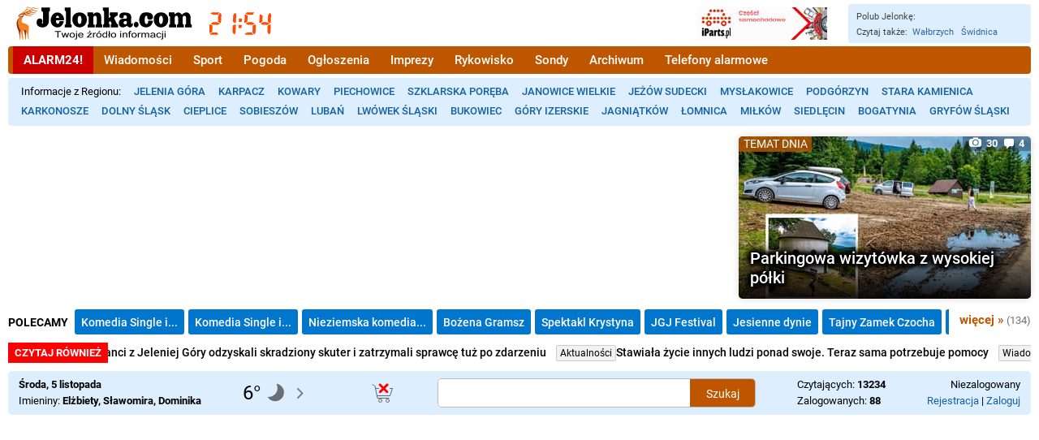

--- FILE ---
content_type: image/svg+xml
request_url: https://static5.hsg.com.pl/emoji/u1f620.svg
body_size: 1328
content:
<svg enable-background="new 0 0 128 128" viewBox="0 0 128 128" xmlns="http://www.w3.org/2000/svg"><symbol viewBox="-64.5 -64.5 129 129"><g fill="none" stroke="#4285F4" stroke-miterlimit="10"><rect x="-64" y="-64" width="128" height="128"/><path d="M36.95,37.82C27.32,46.32,14.2,51,0,51 c-14.27,0-27.39-4.62-36.96-13.01C-47.45,28.79-53,15.65-53,0c0-15.58,5.55-28.69,16.04-37.92C-27.36-46.35-14.24-51,0-51 c14.17,0,27.29,4.71,36.95,13.25C47.45-28.45,53-15.4,53,0C53,15.47,47.45,28.55,36.95,37.82z"/><path d="m0 55c-29.59 0-57-19.01-57-55 0-35.8 27.41-55 57-55s57 19.69 57 55c0 35.51-27.41 55-57 55z"/><path d="M0-43c-12.29,0-23.54,3.94-31.68,11.09 C-40.39-24.25-45-13.21-45,0c0,29.7,22.6,43,45,43c21.67,0,45-13.46,45-43S21.67-43,0-43L0-43z"/><line x1="-.01" x2="-.01" y1="51" y2="-51"/><line x1="-16" x2="-16" y1="48.95" y2="-48.93"/><line x1="15.99" x2="15.99" y1="48.91" y2="-48.93"/><line x1="53" x2="-53" y1=".08" y2=".08"/></g></symbol><linearGradient id="b" x1="64" x2="64" y1="-20.189" y2="82.992" gradientUnits="userSpaceOnUse"><stop stop-color="#E04C74" offset="0"/><stop stop-color="#E35C6E" offset=".1591"/><stop stop-color="#EC855D" offset=".4687"/><stop stop-color="#FAC742" offset=".8948"/><stop stop-color="#FAC742" offset=".8977"/></linearGradient><path d="M64,119.89C36.07,119.89,6,102.4,6,64S36.07,8.11,64,8.11c15.48,0,29.81,5.12,40.36,14.43 C115.9,32.72,122,47.06,122,64c0,16.86-6.1,31.17-17.64,41.39C93.78,114.74,79.45,119.89,64,119.89z" fill="url(#b)"/><path d="m64 10.11c14.99 0 28.86 4.95 39.03 13.93 11.1 9.79 16.97 23.61 16.97 39.96 0 16.27-5.87 30.07-16.97 39.89-10.21 9.03-24.07 14-39.03 14-15.04 0-28.9-4.91-39.04-13.82-11.1-9.75-16.96-23.61-16.96-40.07 0-16.54 5.86-30.42 16.96-40.15 10.11-8.86 23.97-13.74 39.04-13.74m0-4c-31.15 0-60 20-60 57.89 0 37.68 28.85 57.89 60 57.89s60-20.73 60-57.89c0-37.37-28.85-57.89-60-57.89z" fill="#CC2362"/><linearGradient id="a" x1="64.832" x2="64.832" y1="19.494" y2="107.24" gradientUnits="userSpaceOnUse"><stop stop-color="#E04C74" offset="0"/><stop stop-color="#E35C6E" offset=".1591"/><stop stop-color="#EC855D" offset=".4687"/><stop stop-color="#FAC742" offset=".8948"/><stop stop-color="#FAC742" offset=".8977"/></linearGradient><path d="m64.83 119.4c-27.86 0-57.84-17.44-57.84-55.74s29.98-55.74 57.84-55.75c15.44 0 29.73 5.11 40.25 14.39 11.51 10.16 17.59 24.46 17.59 41.35 0 16.82-6.08 31.09-17.59 41.27-10.54 9.34-24.84 14.48-40.25 14.48z" fill="url(#a)"/><path d="m64.83 9.91c14.95 0 28.77 4.93 38.92 13.89 11.07 9.77 16.92 23.55 16.92 39.85 0 16.23-5.85 29.98-16.92 39.78-10.18 9.01-24 13.96-38.92 13.96-15 0-28.82-4.89-38.93-13.78-11.06-9.72-16.91-23.54-16.91-39.95 0-16.49 5.85-30.34 16.91-40.03 10.08-8.85 23.91-13.72 38.93-13.72m0-4c-31.07 0-59.84 19.95-59.84 57.74 0 37.58 28.77 57.74 59.84 57.74s59.84-20.67 59.84-57.74c0-37.27-28.77-57.74-59.84-57.74z" fill="#CC2362"/><path d="m83.94 103.14c-0.34-0.13-0.64-0.34-0.89-0.62-4.16-4.7-10.99-7.79-18.31-7.79-7.31 0-14.15 3.09-18.31 7.79-0.25 0.28-0.55 0.49-0.89 0.62-0.75 0.28-1.6 0.12-2.2-0.41-0.58-0.52-0.79-1.31-0.49-2.08 2.98-7.63 11.84-13.64 21.89-13.64s18.91 6 21.89 13.64c0.3 0.76 0.09 1.56-0.49 2.08-0.6 0.53-1.46 0.69-2.2 0.41z" fill="#242424"/><g fill="#242424"><path d="m55.84 73.55c-0.69 0-1.34-0.25-1.89-0.72-2.98-2.55-12.74-7.93-16.33-9.69-1.34-0.65-1.98-1.97-1.67-3.32 0.31-1.34 1.45-2.27 2.79-2.27 0.25 0 0.5 0.03 0.75 0.1 1.32 0.34 2.61 0.8 3.85 1.37 3.33 1.56 12.56 6.98 14.8 9.8 0.71 0.9 0.85 2.04 0.36 3.05-0.5 1.02-1.54 1.68-2.66 1.68z"/><path d="m73.63 73.55c0.69 0 1.35-0.25 1.89-0.72 2.98-2.55 12.74-7.93 16.33-9.69 1.34-0.65 1.98-1.97 1.67-3.32-0.31-1.34-1.45-2.27-2.79-2.27-0.25 0-0.5 0.03-0.75 0.1-1.32 0.34-2.61 0.8-3.85 1.37-3.33 1.56-12.56 6.98-14.8 9.8-0.71 0.9-0.85 2.04-0.36 3.05 0.51 1.02 1.55 1.68 2.66 1.68z"/><path d="m41.01 75.17c0 4.29 3.36 7.77 7.5 7.77s7.5-3.48 7.5-7.77v-1.46c0-4.29-3.36-7.77-7.5-7.77s-7.5 3.48-7.5 7.77v1.46z"/><path d="m73.47 75.17c0 4.29 3.36 7.77 7.5 7.77s7.5-3.48 7.5-7.77v-1.46c0-4.29-3.36-7.77-7.5-7.77s-7.5 3.48-7.5 7.77v1.46z"/></g></svg>


--- FILE ---
content_type: image/svg+xml
request_url: https://static5.hsg.com.pl/gfx/logo1d.svg
body_size: 6058
content:
<svg xmlns="http://www.w3.org/2000/svg" width="235" height="57"><path fill="none" d="M0 0h235v57H0z"/><g clip-rule="evenodd" fill-rule="evenodd"><path d="M30.622 9.603l.011-.04a.499.499 0 0 1 .245-.242c1.53-.25 1.944 1.07 5.403 1.152 1.802.042 2.171 1.245-2.368.369l-.016-.003-3.05-.855c-.153-.043-.266-.234-.225-.381zM15.387 48.989l-.857.005c-.824-8.307-1.739-10.848-2.507-12.569-.462-1.036-.913-2.047-1.347-4.343-.395-2.086-.635-4.363.342-6.675.615-1.454 1.71-2.91 3.549-4.326-.366-.085-2.366-.583-2.259-1.116.39-1.941 1.914-2.75 3.67-3.681a24.985 24.985 0 0 0 2.111-1.218c1.743-1.088 4.714-2.942 5.244-6.293.044-.282.57-.255.676-.027a.386.386 0 0 1 .173-.167c.544-.206 1.085.064 1.708.374.175.087.359.179.56.266.117.05.053.023.134.059.555.244 1.503.66 2.088.4.315-.14.62.427.314.582-.812.41-1.797.067-2.422-.15a78.64 78.64 0 0 1-1.297-.483l-1.084-.41a.429.429 0 0 1-.182-.18 7.833 7.833 0 0 1-.744 2.393.38.38 0 0 1 .165-.153c.646-.244 1.311.088 2.077.469.224.11.457.227.71.337l.17.074c.168.074.365.16.578.245 1.182-.839 2.235-1.845 2.922-3.057l.003-.004.006-.012c.163-.288.776-.001.625.292-.626 1.217-1.535 2.235-2.55 3.094.407.081.804.09 1.126-.053.315-.14.62.427.314.582-.692.349-1.497.246-2.183.06-.213.159-.43.311-.646.458.81-.111 1.549.211 2.386.578.28.123.574.251.909.376l.218.082c1.075.563 2.92.739 4.107.425-.658 2.509-4.269.436-4.33.419l-.017-.004-.94-.301c.035.121.01.247-.112.309-1.138.574-2.554.08-3.454-.232-.079-.027-.154-.052-.953-.352-.26.138-.516.27-.762.395.783-.037 1.518.284 2.341.645a18.4 18.4 0 0 0 1.222.497c1.032.39 2.79 1.057 4.308.6.332-.1.553.506.225.617-1.64.553-3.324.062-4.395-.25l-.002-.001a.248.248 0 0 1-.052.035c-1.22.615-2.747.085-3.717-.252-.113-.04-.217-.076-2.079-.775l-.071-.026-.782.361-.057.027c.686.08 1.359.373 2.096.696a20.175 20.175 0 0 0 1.36.553c1.152.436 3.115 1.18 4.815.669.332-.1.553.505.226.616-1.327.448-2.682.276-3.778.016-1.28.45-2.792-.075-3.78-.419a18.897 18.897 0 0 0-.355-.121l-.017-.005-1.581-.6c-.032.534-.145.98-.322 1.35a2.495 2.495 0 0 1-.994 1.09s-.002 0-.003.002c-.54.964-1.075 2.239-1.318 3.53-.247 1.315-.188 2.636.491 3.629.642.255 1.338.479 2.044.705 2.065.663 4.218 1.354 5.853 3.112a.844.844 0 0 1 .078.148c.346 1.574.24 3.232.102 5.404-.325 1.567-.837 4.742.118 11.377-.368-.044-.6.052-.883.07.001-.207-.428-4.502-1.337-7.353a21.846 21.846 0 0 0-.809-2.017c-.547 2.277-.4 8.784-.56 9.261-.557.297-.972.098-.994.049-.517-4.887-.846-9.317-2.022-11.388l-.593.145c-.208.964-.284 2.333-.175 4.158.055 1.22.318 6.372.386 7.302-.414.12-.845.088-.845.088-.578-1.145-1.523-9.233-2.257-10.87-.513 2.026-.457 6.07-.126 10.857zM34.86 14.066c-1.616-.1-3.799-.963-5.871-1.628-.152-.05-.265-.245-.224-.39l.01-.04a.469.469 0 0 1 .245-.232c.804-.21 1.501.096 2.304.447.883.304 2.491.86 2.859.823 2.804.044 2.479 1.088.677 1.02zm-6.579 1.069l-2.02-.649c-.146-.047-.256-.227-.23-.37a22.21 22.21 0 0 1-.671.406c.8.35 2.031.86 2.921.613zm-2.148-2.185l-.586-.222-2.123-.804c-.093-.036-.213-.193-.219-.287l-.002-.04a.23.23 0 0 1 .017-.092 9.15 9.15 0 0 1-1.312 1.9c.705-.212 1.447.157 2.296.58l.028.014c.633-.312 1.277-.66 1.901-1.049zm-3.092 1.605l-1.226-.465c-.093-.035-.213-.191-.219-.284l-.003-.049v-.01a16.613 16.613 0 0 1-1.601 1.437c.38-.071.77.004 1.184.154a62.58 62.58 0 0 0 1.865-.783zm-3.305 1.358c-.093-.035-.213-.19-.219-.284l-.003-.053v-.013a27.223 27.223 0 0 0-.526.42l-.555.405c.426-.151.861-.307 1.303-.475zm6.56-6.043h-.002v-.001h-.001l.003.001z" fill="#f58220"/><path d="M12.726 20.119c.85.372 1.801.666 2.71.784-5.296 3.7-5.072 7.697-4.416 11.168 1.16 6.137 2.435 2.932 3.75 16.263-.363-5.216-.079-8.677.539-10.703a26.398 26.398 0 0 0-.618-1.157c-.575-1.032-1.135-2.037-1.834-4.326-.633-2.077-1.22-4.256-.622-6.478.427-1.586 1.455-3.176 3.494-4.735 2.063.179 3.806-.637 3.432-3.668l2.618-1.212c2.164-1.115 6.577-2.95 8.418-6.53-2.004 3.558-6.99 5.373-9.46 6.392-3.374 1.392-6.605 1.934-8.011 4.202zm6.592 17.106c1.197 2.128 2.141 5.935 2.106 10.693.082-3.911.495-6.804.903-9.107-.421-.823-.858-1.5-1.288-2.007zm9.783-25.051l.011-.04c.91-.236 1.752.347 2.852.756.806.3 2.367.963 3.752.546-1.356.458-2.799-.074-3.564-.283l-3.05-.98zm1.855-2.548l.01-.036c.848-.216 1.632.316 2.657.69.75.274 2.204.88 3.495.5-1.263.418-2.607-.068-3.32-.259l-2.842-.895zm-4.583 4.596l.013-.046c1.07-.279 2.06.407 3.354.888.947.352 2.783 1.133 4.412.643-1.594.539-3.291-.087-4.191-.333l-3.588-1.152zm-3.197 1.724l.014-.05c1.16-.302 2.233.44 3.634.962 1.026.382 3.015 1.227 4.78.696-1.727.584-3.566-.094-4.54-.36l-3.888-1.248zm-3.599 1.473l.016-.055c1.289-.336 2.481.49 4.04 1.07 1.14.423 3.35 1.364 5.312.773-1.92.649-3.964-.104-5.047-.4l-4.32-1.388z" fill="#842d2f"/><path d="M19.029 17.329c-1.032 3.172-3.968 3.333-6.2 2.764l6.2-2.764z" fill="#fff"/></g><path d="M41.63 28.127a.993.993 0 0 0-.047.315c0 .49.16.734.481.734.214 0 .428-.14.642-.42.214-.28.32-.582.32-.908V15.957c0-.653-.231-1.24-.71-1.748-.422-.448-.863-.653-1.306-.63V9.21h10.562v4.37c-.428 0-.772.222-1.031.665-.26.443-.39 1.002-.39 1.678v9.968c0 2.587-.856 4.601-2.566 6.047-1.375 1.164-2.993 1.767-4.856 1.818-1.543.042-2.986-.233-4.33-.839-1.863-.839-2.925-2.132-3.185-3.88a10.01 10.01 0 0 1-.114-1.468c0-1.468.338-2.62 1.008-3.46.612-.769 1.413-1.197 2.405-1.294.902-.089 1.692.088 2.383.524.897.566 1.352 1.468 1.352 2.727 0 .745-.086 1.319-.321 1.678-.087.132-.206.244-.298.384zm18.968-12.765c3.146 0 5.342 1.51 6.989 4.085.777 1.214 2.187 5.523.783 5.523h-8.98c-.122 0-.26.094-.413.28a.873.873 0 0 0-.068.315c0 .046.007.093.023.14-.046.489.073 1.117.343 1.887.401 1.14 1.008 1.713 1.833 1.713.855 0 1.621-.43 1.879-1.433l.412-1.608.046-.35h5.2c.016.42-.19 1.178-.618 2.272-1.48 3.776-3.948 5.631-7.4 5.558-2.062-.043-3.857-.756-5.384-2.132-1.833-1.653-2.749-3.962-2.749-6.921 0-1.935.358-2.964 1.117-4.574.723-1.536 1.676-2.715 2.875-3.531 1.199-.816 2.57-1.224 4.112-1.224zm.32 4.02c-.717-.023-1.252.327-1.603 1.05-.198.419-.298.792-.298 1.118-.03.373.061.56.275.56h3.139c.214 0 .305-.187.275-.56a2.23 2.23 0 0 0-.619-1.573c-.351-.397-.74-.595-1.168-.595zm8.913 14.368h8.522v-3.391c-.703 0-1.084-.128-1.146-.385-.152-.606-.229-.932-.229-.978V9.28H69.67v3.81c.474.093.78.21.917.35.366.373.55.944.55 1.713v13.843c0 .955-.298 1.433-.894 1.433h-.412zm9.347-9.643c-.017-3.635.921-4.967 2.795-6.674 1.501-1.369 3.52-2.074 6.07-2.098 2.49-.023 4.53.667 6.094 2.098 1.902 1.738 2.841 3.085 2.841 6.674 0 3.076-1.007 5.513-3.024 7.306-1.679 1.493-3.612 2.26-5.796 2.307-2.153.047-4.105-.714-5.865-2.272-2.058-1.822-3.102-4.265-3.115-7.34zm6.529-.314c-.065 1.536.067 5.827 2.405 5.697 1.62-.09 2.391-1.969 2.314-5.627-.029-1.38-.401-4.312-2.29-4.368-1.945-.057-2.371 2.918-2.43 4.298zm28.934 5.203v-7.97c0-2.005-.612-3.447-1.895-4.682-.702-.676-1.894-1.014-3.574-1.014-1.222 0-2.067.374-2.703.944l-1.129 1.011c-.067.06-.167.053-.275.035-.03-.005-.072-.053-.126-.157a.6.6 0 0 1-.08-.228V15.36h-6.987v4.349c.992.046 1.489.746 1.489 2.097v7.219c0 .402-.153.752-.458 1.054-.168.163-.451.28-.848.35v3.32h8.637v-3.32c-1.115 0-1.673-.466-1.673-1.398V21.83c0-.77.222-1.375.665-1.818.382-.396.832-.595 1.351-.595.535 0 1.008.21 1.42.63.474.466.711 1.083.711 1.852v7.097c0 .372-.145.734-.435 1.083-.153.187-.458.303-.917.35v3.32h8.225v-3.32a1.75 1.75 0 0 1-.87-.42c-.352-.28-.528-.617-.528-1.013zm11.615-9.334c.168.56.153.886-.045.979l-1.741 1.293c-.123.093-.23.082-.321-.035-.03 0-.046-.186-.046-.559V9.14h-7.354v3.775c1.008.21 1.512.944 1.512 2.203v13.738c0 .373-.168.734-.504 1.084-.382.28-.664.419-.848.419v3.402h8.27v-3.647c-.717-.163-1.076-.769-1.076-1.818 0-.745.156-1.223.466-1.433l1.275-.874c.126-.07.325.175.603.74.653 1.317.978 2.185.978 2.61 0 .612-.336.869-1.008.775v3.647h9.14v-3.804c-.35 0-.542-.012-.572-.035-.351-.07-.825-.56-1.42-1.468l-2.75-5.652a1.231 1.231 0 0 1-.114-.634c.015-.21.13-.397.344-.56l2.542-2.068a1.05 1.05 0 0 1 .436-.21c.275 0 .641-.012 1.1-.035v-3.943h-9.783v3.926c.535 0 .84.128.916.384zm19.981 1.258c0-.675-.275-1.235-.82-1.677-.486-.397-.955-.595-1.41-.595-.488 0-.958.094-1.412.28l-.115.245v.454c.107 2.028-.74 3.042-2.543 3.042-.733 0-1.367-.21-1.901-.63-.657-.513-.985-1.282-.985-2.307 0-1.608.757-2.818 2.268-3.636 1.116-.603 2.285-.76 3.567-.76 5.85 0 8.804 1.833 8.804 5.794 0 .56-.031 1.387-.092 2.482a48.497 48.497 0 0 0-.092 2.482c0 2.494.283 3.415.848 3.415.153 0 .313-.169.481-.507.168-.337.26-.518.275-.541h.573l.183.07v.384c0 1.678-.407 2.733-1.214 3.644-.72.813-1.65 1.223-2.795 1.223-.611 0-1.213-.235-1.81-.699-.182-.141-.718-.404-1.604-1.266-1.97 1.281-3.78 1.922-5.43 1.922-1.267 0-2.31-.423-3.138-1.258-.974-.983-1.466-2.389-1.466-4.23 0-3.705 2.337-5.285 7.01-5.373a16.5 16.5 0 0 1 1.077.035c.565.047.924.07 1.077.07.443-.093.664-.78.664-2.063zM144.13 30c.397 0 .832-.116 1.305-.35.612-.302.917-.664.917-1.084 0-1.445-.02-1.924-.069-2.086-.134-.444-.588-.665-1.352-.665-.58 0-1.145.152-1.695.455-.718.396-1.077.642-1.077 1.388 0 .745.213 1.341.642 1.782.365.375.81.56 1.329.56zm10.763.301c0-1.049.324-1.908.962-2.587.568-.603 1.215-.909 1.948-.909.717 0 1.364.306 1.947.91.654.677.985 1.537.985 2.586 0 1.072-.334 1.928-.985 2.587-.57.577-1.214.874-1.947.874-.733 0-1.38-.294-1.948-.874-.64-.655-.962-1.515-.962-2.587zm14.964 3.415c-2.092.045-3.922-.633-5.498-2.028-1.876-1.658-2.825-3.973-2.841-6.956-.015-2.703.573-4.494 2.054-6.73 1.405-2.121 3.545-2.65 6.125-2.738 3.359-.115 8.583.42 8.75 5.483.034 1.002-.335 1.864-1.099 2.587-.656.652-1.336.99-2.039 1.013-2.611.14-3.917-.944-3.917-3.25v-.525c.03-.186.03-.338 0-.454-.122-.49-.5-.735-1.138-.735-.832 0-1.424.826-1.753 2.482-.217 1.094-.306 1.679-.27 3.287.025 1.141.19 2.109.48 2.901.367 1.002.894 1.503 1.581 1.503 1.253 0 2.079-.9 2.154-2.727l.045-1.118v-.315h5.842v.385c0 1.555-.66 2.841-1.283 3.915-1.514 2.608-3.91 3.949-7.193 4.02zm9.566-9.549c-.016-3.635.95-5.056 2.824-6.763 1.502-1.369 3.52-2.074 6.071-2.097 2.49-.023 4.529.666 6.094 2.097 1.902 1.739 2.812 3.175 2.812 6.763 0 3.076-1.007 5.513-3.024 7.306-1.68 1.493-3.612 2.26-5.796 2.308-2.154.046-4.105-.715-5.865-2.273-2.059-1.822-3.102-4.265-3.116-7.34zm6.53-.314c-.065 1.536.067 5.827 2.405 5.698 1.619-.09 2.39-1.97 2.314-5.628-.032-1.505-.322-4.4-2.262-4.456-1.948-.057-2.394 2.872-2.458 4.386zm38.837 5.08V21.73c0-2.091-.595-3.739-1.764-4.975-1.046-1.106-2.268-1.475-3.689-1.46-.809.009-1.704.135-2.68.767-.536.347-1.199.85-1.993 1.503-.214.28-.367.42-.458.42-.077 0-.168-.07-.275-.21a2.284 2.284 0 0 0-.138-.245c-1.191-1.305-2.497-2.028-3.917-2.168-1.085-.116-2.222.315-3.414 1.294-.214.186-.435.373-.664.56-.183.092-.328.147-.412.104-.194-.098-.275-.245-.275-.385V15.36h-6.988v4.337c.993 0 1.49.7 1.49 2.097v7.202c0 .42-.153.769-.459 1.048-.153.187-.435.303-.848.35v3.356h8.637v-3.356c-.412-.047-.725-.14-.939-.28-.473-.303-.71-.675-.71-1.118v-7.202c0-.769.214-1.375.641-1.817.382-.397.833-.595 1.352-.595.535 0 1.008.21 1.42.63.474.471.71 1.09.71 1.858v7.12c0 .396-.167.751-.503 1.054-.153.187-.436.303-.848.35v3.356h8.408v-3.356c-.367-.07-.642-.198-.825-.385-.367-.303-.55-.652-.55-1.048v-7.167c0-.792.23-1.41.687-1.852a1.828 1.828 0 0 1 1.42-.56 1.97 1.97 0 0 1 1.375.63c.443.46.665 1.077.665 1.846v7.074c0 .396-.168.74-.504 1.042-.26.234-.542.373-.848.42v3.356h8.293v-3.356c-.29-.047-.58-.198-.87-.454-.352-.298-.527-.636-.527-1.008zM65.225 39.168h-3.187v7.123h-1.281v-7.123h-3.16v-.96h7.628zm9.944 1.274l-2.098 5.85H71.89l-1.512-4.301-1.505 4.3H67.69l-2.104-5.85h1.375l1.281 4.461 1.57-4.46h1.13l1.578 4.46 1.28-4.46zm3.81-.134c.994 0 1.788.267 2.383.8.594.533.89 1.287.89 2.26 0 .971-.296 1.724-.89 2.259-.595.534-1.389.802-2.382.802-.99 0-1.781-.268-2.376-.802-.594-.535-.89-1.288-.89-2.259 0-.973.296-1.727.89-2.26.595-.533 1.386-.8 2.376-.8zm0 5.306c.593 0 1.073-.189 1.44-.567.369-.376.553-.935.553-1.679 0-.745-.184-1.308-.552-1.684-.368-.377-.848-.565-1.44-.565s-1.073.188-1.44.565c-.368.376-.552.939-.552 1.684 0 .744.184 1.303.552 1.68.367.377.848.566 1.44.566zm5.902.991c0 .838-.157 1.39-.473 1.651-.316.263-.756.395-1.321.395-.337 0-.615-.019-.835-.054v-.883c.238.05.467.077.691.077.272 0 .456-.08.552-.24.096-.16.144-.483.144-.968v-6.141h1.242v6.163zm0-7.272H83.64v-1.125h1.242zm4.791 7.096c-1.027 0-1.85-.27-2.471-.808-.622-.538-.934-1.29-.934-2.253 0-.956.301-1.703.904-2.247.602-.542 1.389-.813 2.362-.813.994 0 1.788.267 2.383.8.594.533.89 1.287.89 2.26v.249h-5.251c.054.675.276 1.178.668 1.505.39.328.875.492 1.45.492a2.46 2.46 0 0 0 1.17-.279c.35-.186.532-.45.55-.792h1.28c-.096.604-.421 1.069-.975 1.394-.554.328-1.23.492-2.026.492zm1.826-3.63c-.1-.56-.327-.981-.677-1.26-.35-.28-.778-.42-1.288-.42-.495 0-.92.14-1.274.416-.356.279-.58.7-.677 1.265h3.916zm11.803 3.492h-6.177v-.883l4.345-4.085h-4.09v-.881h5.705v.88l-4.343 4.086h4.56v.883zm-1.42-8.22l-1.45 1.548h-.974l.875-1.549zm6.236 3.317a3.32 3.32 0 0 0-.753-.065c-.633 0-1.174.278-1.624.833v4.135h-1.243v-5.85h1.243v.816c.52-.633 1.126-.949 1.814-.949a3.8 3.8 0 0 1 .563.045zm3.688-1.08c.994 0 1.788.267 2.382.8.594.533.89 1.287.89 2.26 0 .971-.296 1.724-.89 2.259-.594.534-1.388.802-2.382.802-.99 0-1.781-.268-2.376-.802-.594-.535-.89-1.288-.89-2.259 0-.973.296-1.727.89-2.26.595-.533 1.387-.8 2.376-.8zm0 5.306c.592 0 1.072-.189 1.44-.567.368-.376.552-.935.552-1.679 0-.745-.184-1.308-.552-1.684-.368-.377-.848-.565-1.44-.565s-1.072.188-1.44.565c-.368.376-.552.939-.552 1.684 0 .744.184 1.303.552 1.68.368.377.848.566 1.44.566zm1.689-7.544l-1.451 1.55h-.974l.875-1.55zm7.386 6.539V41.83c-.533-.475-1.146-.712-1.832-.712-.532 0-.956.192-1.272.576-.319.384-.478.956-.478 1.718 0 .721.15 1.267.451 1.64.3.374.716.56 1.245.56.693 0 1.321-.334 1.886-1.004zm0 .982a2.697 2.697 0 0 1-1.991.837c-.911 0-1.615-.27-2.116-.814-.5-.544-.749-1.278-.749-2.2 0-.957.278-1.713.837-2.27.56-.557 1.26-.836 2.106-.836.754 0 1.393.196 1.913.585v-2.685h1.236v8.083h-1.236v-.7zm4.312.7h-1.243v-3.16l-.834.597v-.872l.834-.596v-4.052h1.243v3.171l.834-.597v.866l-.834.602zm4.652-5.983c.993 0 1.788.267 2.382.8.594.533.89 1.287.89 2.26 0 .971-.296 1.724-.89 2.259-.594.534-1.389.802-2.382.802-.99 0-1.781-.268-2.376-.802-.594-.535-.89-1.288-.89-2.259 0-.973.296-1.727.89-2.26.595-.533 1.387-.8 2.376-.8zm0 5.306c.592 0 1.072-.189 1.44-.567.368-.376.552-.935.552-1.679 0-.745-.184-1.308-.552-1.684-.368-.377-.848-.565-1.44-.565s-1.072.188-1.44.565c-.368.376-.552.939-.552 1.684 0 .744.184 1.303.552 1.68.368.377.848.566 1.44.566zm9.477.677h-1.243v-5.85h1.243zm0-6.958h-1.243v-1.125h1.243zm3.068 1.852c.617-.583 1.313-.877 2.084-.877 1.573 0 2.358.719 2.358 2.157v3.826h-1.24v-3.783c0-.478-.104-.82-.308-1.031-.202-.21-.536-.314-1-.314-.633 0-1.263.312-1.894.937v4.191h-1.242v-5.85h1.242v.744zm7.696.072v5.034h-1.236v-5.034h-1.025v-.815h1.025v-.52c0-1.234.65-1.852 1.952-1.852.4 0 .706.023.926.066v.904a5.186 5.186 0 0 0-.749-.055c-.303 0-.527.072-.673.213-.148.14-.22.387-.22.736v.508h1.322v.815h-1.322zm5.112-.949c.994 0 1.788.267 2.382.8.595.533.891 1.287.891 2.26 0 .971-.296 1.724-.89 2.259-.595.534-1.389.802-2.383.802-.989 0-1.78-.268-2.375-.802-.594-.535-.89-1.288-.89-2.259 0-.973.295-1.727.89-2.26.594-.533 1.386-.8 2.375-.8zm0 5.306c.592 0 1.073-.189 1.44-.567.368-.376.552-.935.552-1.679 0-.745-.184-1.308-.552-1.684-.367-.377-.848-.565-1.44-.565s-1.072.188-1.44.565c-.368.376-.552.939-.552 1.684 0 .744.184 1.303.552 1.68.368.377.848.566 1.44.566zm8.28-4.226a3.321 3.321 0 0 0-.754-.065c-.633 0-1.173.278-1.624.833v4.135h-1.243v-5.85h1.243v.816c.52-.633 1.126-.949 1.815-.949.174 0 .363.015.563.045v1.035zm10.284 4.903h-1.24v-3.783c0-.485-.083-.83-.252-1.037-.166-.205-.444-.308-.834-.308-.599 0-1.189.312-1.768.937v4.191h-1.236v-3.783c0-.485-.083-.83-.248-1.037-.166-.205-.447-.308-.842-.308-.599 0-1.186.312-1.76.937v4.191h-1.243v-5.85h1.243v.744c.587-.583 1.238-.877 1.951-.877 1.02 0 1.671.354 1.952 1.06.464-.46.859-.751 1.184-.875.323-.123.641-.185.95-.185 1.43 0 2.143.719 2.143 2.157v3.826zm6.204-1.537v-1.297h-.847c-1.797 0-2.694.41-2.694 1.229 0 .299.13.527.394.687.263.16.617.24 1.064.24a3.15 3.15 0 0 0 1.184-.23c.381-.155.68-.366.9-.63zm0 .937c-.63.491-1.444.738-2.438.738-.693 0-1.26-.157-1.709-.471-.446-.314-.668-.72-.668-1.216 0-1.368 1.401-2.051 4.21-2.051h.605c0-.42-.026-.723-.078-.913-.054-.19-.2-.346-.44-.47-.242-.127-.626-.189-1.15-.189-1.104 0-1.674.332-1.71.992h-1.236c.092-1.2 1.097-1.803 3.01-1.803.896 0 1.591.149 2.091.448.498.297.75.88.75 1.752v3.783h-1.237v-.6zm5.895.738c-.989 0-1.78-.268-2.375-.802-.595-.535-.89-1.288-.89-2.259 0-.973.295-1.727.89-2.26.594-.533 1.386-.8 2.375-.8.763 0 1.4.162 1.91.486.51.323.811.79.903 1.4H187.4a.95.95 0 0 0-.471-.8c-.296-.183-.65-.275-1.068-.275-.592 0-1.072.188-1.44.565-.368.376-.552.939-.552 1.684 0 .744.184 1.303.552 1.68.368.377.848.566 1.44.566.417 0 .772-.093 1.068-.277a.944.944 0 0 0 .471-.794h1.274c-.092.61-.392 1.078-.904 1.4-.509.324-1.146.486-1.909.486zm5.146.176c0 .838-.157 1.39-.473 1.651-.317.263-.756.395-1.322.395a5.44 5.44 0 0 1-.834-.054v-.883c.238.05.467.077.69.077.272 0 .456-.08.553-.24.096-.16.143-.483.143-.968v-6.141h1.243v6.163zm0-7.272h-1.243v-1.125h1.243zm3.068 6.958h-1.242v-5.85h1.242zm0-6.958h-1.242v-1.125h1.242z"/></svg>

--- FILE ---
content_type: image/svg+xml
request_url: https://static5.hsg.com.pl/emoji/u1f631.svg
body_size: 3309
content:
<svg enable-background="new 0 0 128 128" viewBox="0 0 128 128" xmlns="http://www.w3.org/2000/svg" xmlns:xlink="http://www.w3.org/1999/xlink"><symbol id="f" viewBox="-64.5 -64.5 129 129"><g fill="none" stroke="#4285F4" stroke-miterlimit="10"><rect x="-64" y="-64" width="128" height="128"/><path d="M36.95,37.82C27.32,46.32,14.2,51,0,51 c-14.27,0-27.39-4.62-36.96-13.01C-47.45,28.79-53,15.65-53,0c0-15.58,5.55-28.69,16.04-37.92C-27.36-46.35-14.24-51,0-51 c14.17,0,27.29,4.71,36.95,13.25C47.45-28.45,53-15.4,53,0C53,15.47,47.45,28.55,36.95,37.82z"/><path d="m0 55c-29.59 0-57-19.01-57-55 0-35.8 27.41-55 57-55s57 19.69 57 55c0 35.51-27.41 55-57 55z"/><path d="M0-43c-12.29,0-23.54,3.94-31.68,11.09 C-40.39-24.25-45-13.21-45,0c0,29.7,22.6,43,45,43c21.67,0,45-13.46,45-43S21.67-43,0-43L0-43z"/><line x1="-.01" x2="-.01" y1="51" y2="-51"/><line x1="-16" x2="-16" y1="48.95" y2="-48.93"/><line x1="15.99" x2="15.99" y1="48.91" y2="-48.93"/><line x1="53" x2="-53" y1=".08" y2=".08"/></g></symbol><linearGradient id="e" x1="-10016" x2="-10016" y1="-3234.3" y2="-3146.3" gradientTransform="matrix(-1 0 0 -1 -9952 -3126)" gradientUnits="userSpaceOnUse"><stop stop-color="#FEE133" offset=".05"/><stop stop-color="#D5DA5A" offset=".1556"/><stop stop-color="#A8D285" offset=".2902"/><stop stop-color="#82CCA8" offset=".4258"/><stop stop-color="#65C6C4" offset=".5602"/><stop stop-color="#51C3D7" offset=".6931"/><stop stop-color="#44C1E3" offset=".8239"/><stop stop-color="#40C0E7" offset=".95"/></linearGradient><path d="M64,119.89c-15.48,0-29.81-5.12-40.36-14.43C12.1,95.28,6,80.94,6,64 c0-16.86,6.1-31.17,17.64-41.39C34.22,13.26,48.55,8.11,64,8.11c27.94,0,58,17.49,58,55.89S91.93,119.89,64,119.89z" fill="url(#e)"/><path d="m64 10.11c15.04 0 28.9 4.91 39.04 13.82 11.1 9.75 16.96 23.61 16.96 40.07 0 16.54-5.86 30.42-16.96 40.15-10.11 8.86-23.98 13.75-39.04 13.75-14.99 0-28.86-4.95-39.03-13.93-11.1-9.8-16.97-23.62-16.97-39.97 0-16.27 5.87-30.07 16.97-39.89 10.2-9.03 24.07-14 39.03-14m0-4c-31.15 0-60 20.72-60 57.89 0 37.37 28.85 57.89 60 57.89s60-20.01 60-57.89c0-37.68-28.85-57.89-60-57.89z" fill="#47A9B0"/><path d="m40.17 74.98c-2.4 0-4.77-0.69-6.83-2-8.01-5.07-8.12-15.81-4.15-23.33 3.24-6.16 8.52-9.83 14.1-9.83 2.4 0 4.77 0.69 6.83 2 8.01 5.07 8.12 15.8 4.15 23.33-3.24 6.16-8.52 9.83-14.1 9.83z" fill="#fff"/><path d="m43.29 41.82c2.03 0 4 0.57 5.76 1.69 5.64 3.57 8.02 12.04 3.45 20.71-3.14 5.97-7.86 8.77-12.33 8.77-2.03 0-4-0.57-5.76-1.69-5.64-3.57-8.02-12.04-3.45-20.71 3.14-5.97 7.85-8.77 12.33-8.77m0-4c-6.34 0-12.28 4.08-15.87 10.9-5.16 9.79-3.07 20.94 4.85 25.96 2.38 1.51 5.12 2.31 7.9 2.31 6.34 0 12.28-4.08 15.87-10.9 5.16-9.79 3.07-20.94-4.85-25.96-2.39-1.51-5.12-2.31-7.9-2.31z" fill="#47A9B0"/><path d="m87.8 74.98c-5.59 0-10.86-3.68-14.1-9.83-3.97-7.53-3.86-18.27 4.15-23.33 2.06-1.31 4.43-2 6.83-2 5.59 0 10.86 3.68 14.1 9.83 3.97 7.53 3.86 18.26-4.15 23.33-2.06 1.31-4.42 2-6.83 2z" fill="#fff"/><path d="m84.68 41.82c4.48 0 9.19 2.8 12.33 8.77 4.57 8.67 2.19 17.14-3.45 20.71-1.76 1.11-3.73 1.69-5.76 1.69-4.48 0-9.19-2.8-12.33-8.77-4.57-8.67-2.19-17.14 3.45-20.71 1.76-1.12 3.73-1.69 5.76-1.69m0-4c-2.78 0-5.51 0.8-7.9 2.31-7.92 5.01-10.01 16.17-4.85 25.96 3.6 6.83 9.53 10.9 15.87 10.9 2.78 0 5.51-0.8 7.9-2.31 7.92-5.01 10.01-16.17 4.85-25.96-3.59-6.82-9.53-10.9-15.87-10.9z" fill="#47A9B0"/><linearGradient id="c" x1="102.81" x2="102.81" y1="82.523" y2="125.56" gradientUnits="userSpaceOnUse"><stop stop-color="#FEE133" offset=".1509"/><stop stop-color="#FDDC32" offset=".2967"/><stop stop-color="#FCCE2E" offset=".4634"/><stop stop-color="#F9B828" offset=".6396"/><stop stop-color="#F6A323" offset=".7637"/></linearGradient><path d="m115.83 100.83c-6.33 8.67-10.15 6.67-10.45 13.86-0.21 5.31-1.38 11.31-1.38 11.31s-17.68 0-21.5 0c0 0-0.49-7.32-0.56-9.54-0.23-8.18 0.61-16.79 7.39-22.96 13-11.83 17.17-3.87 27.5-18.33 2.5-3.5 6.92-6.2 6.88 1.48-0.03 6-0.8 14.5-7.88 24.18z" fill="url(#c)" stroke="#47A9B0" stroke-miterlimit="10" stroke-width="4"/><linearGradient id="b" x1="50.811" x2="50.811" y1="82.523" y2="125.56" gradientTransform="matrix(-1 0 0 1 75.622 0)" gradientUnits="userSpaceOnUse"><stop stop-color="#FEE133" offset=".1509"/><stop stop-color="#FDDC32" offset=".2967"/><stop stop-color="#FCCE2E" offset=".4634"/><stop stop-color="#F9B828" offset=".6396"/><stop stop-color="#F6A323" offset=".7637"/></linearGradient><path d="m11.79 100.83c6.33 8.67 10.15 6.67 10.45 13.86 0.22 5.3 1.39 11.3 1.39 11.3s17.68 0 21.5 0c0 0 0.49-7.32 0.56-9.54 0.23-8.18-0.61-16.79-7.39-22.96-13-11.83-17.17-3.87-27.5-18.33-2.5-3.5-6.92-6.2-6.88 1.48 0.02 6.01 0.79 14.51 7.87 24.19z" fill="url(#b)" stroke="#47A9B0" stroke-miterlimit="10" stroke-width="4"/><path d="m55.9 103.96c-2.4 0-8.67-8.45-5.83-20.29 2.1-8.79 8.06-11.8 13.86-11.8 5.81 0 11.64 3.3 14.14 12.63 2.49 9.29-3.71 19.45-6.11 19.45-0.74 0-1.49-0.24-2.22-0.71-1.89-1.22-3.84-1.83-5.81-1.83s-3.92 0.62-5.81 1.83c-0.73 0.49-1.47 0.72-2.22 0.72z" fill="#242424"/><g opacity=".5"><path d="m51.1 23.55s-0.01 0.28-0.05 0.77c-0.02 0.13-0.01 0.24-0.05 0.42-0.03 0.18-0.09 0.37-0.14 0.58s-0.11 0.43-0.17 0.67c-0.07 0.22-0.16 0.43-0.24 0.66-0.16 0.47-0.39 0.95-0.66 1.44-0.26 0.5-0.59 0.99-0.95 1.49-0.39 0.47-0.77 0.99-1.24 1.42-0.45 0.47-0.96 0.87-1.47 1.29-0.55 0.36-1.08 0.74-1.65 1.04-0.55 0.33-1.16 0.55-1.72 0.79-0.58 0.2-1.15 0.38-1.7 0.49-0.55 0.12-1.08 0.2-1.57 0.23-0.49 0.06-0.94 0.05-1.34 0.02-0.4-0.01-0.74-0.05-1.03-0.1-0.57-0.1-0.88-0.18-0.88-0.18-0.95-0.24-1.54-1.2-1.3-2.15 0.15-0.62 0.62-1.09 1.19-1.27l0.3-0.09s0.24-0.07 0.64-0.17c0.2-0.04 0.44-0.12 0.71-0.2 0.27-0.07 0.57-0.17 0.89-0.29 0.32-0.1 0.66-0.26 1.02-0.4 0.36-0.13 0.71-0.35 1.09-0.52 0.37-0.21 0.75-0.41 1.12-0.65 0.39-0.21 0.73-0.5 1.1-0.75 0.35-0.28 0.72-0.53 1.03-0.84 0.33-0.29 0.64-0.59 0.94-0.88 0.26-0.32 0.58-0.6 0.81-0.9 0.24-0.3 0.48-0.58 0.67-0.86 0.21-0.29 0.38-0.52 0.51-0.72 0.07-0.1 0.14-0.2 0.21-0.29 0.07-0.1 0.13-0.24 0.19-0.34 0.23-0.43 0.38-0.68 0.38-0.68 0.52-0.86 1.64-1.14 2.5-0.62 0.56 0.33 0.88 0.96 0.86 1.59z" fill="#6D4C41" stroke="#6D4C41" stroke-miterlimit="10"/></g><g opacity=".5"><path d="m80.28 22.56s0.15 0.24 0.38 0.68c0.06 0.1 0.12 0.25 0.19 0.34s0.14 0.19 0.21 0.29c0.13 0.2 0.3 0.43 0.51 0.72 0.19 0.28 0.43 0.56 0.67 0.86 0.23 0.31 0.54 0.58 0.81 0.9 0.3 0.29 0.61 0.6 0.94 0.88 0.31 0.31 0.68 0.56 1.03 0.84 0.37 0.25 0.72 0.54 1.1 0.75 0.37 0.24 0.75 0.45 1.12 0.65 0.38 0.16 0.74 0.38 1.09 0.52 0.36 0.14 0.69 0.3 1.02 0.4 0.32 0.12 0.62 0.22 0.89 0.29 0.27 0.08 0.51 0.16 0.71 0.2 0.4 0.1 0.64 0.17 0.64 0.17l0.29 0.09c0.94 0.29 1.46 1.29 1.16 2.23-0.19 0.61-0.69 1.05-1.27 1.19 0 0-0.31 0.08-0.88 0.18-0.28 0.06-0.63 0.09-1.03 0.1-0.4 0.03-0.85 0.04-1.34-0.02-0.5-0.02-1.02-0.1-1.57-0.23-0.56-0.1-1.12-0.29-1.7-0.49-0.56-0.24-1.17-0.45-1.72-0.79-0.57-0.3-1.11-0.68-1.65-1.04-0.5-0.42-1.02-0.82-1.47-1.29-0.48-0.43-0.85-0.95-1.24-1.42-0.36-0.5-0.7-0.99-0.95-1.49-0.27-0.49-0.5-0.97-0.66-1.44-0.09-0.23-0.18-0.44-0.24-0.66-0.06-0.23-0.12-0.46-0.17-0.67s-0.1-0.4-0.14-0.58c-0.03-0.17-0.03-0.29-0.05-0.42-0.04-0.49-0.05-0.77-0.05-0.77-0.03-1.01 0.77-1.84 1.77-1.87 0.67 0 1.27 0.36 1.6 0.9z" fill="#6D4C41" stroke="#6D4C41" stroke-miterlimit="10"/></g><g display="none"><g display="inline"><g opacity=".6"><circle cx="64" cy="64" r="28" fill="none" opacity=".61" stroke="#000" stroke-miterlimit="10" stroke-width=".2625"/><line x1="84" x2="84" y2="128" fill="none" opacity=".61" stroke="#000" stroke-miterlimit="10" stroke-width=".25"/><line x1="44" x2="44" y2="128" fill="none" opacity=".61" stroke="#000" stroke-miterlimit="10" stroke-width=".25"/><line x1="64" x2="64" y2="128" fill="none" opacity=".61" stroke="#000" stroke-miterlimit="10" stroke-width=".25"/><line x1="128" y1="64" y2="64" fill="none" opacity=".61" stroke="#000" stroke-miterlimit="10" stroke-width=".25"/><line x1="128" y1="44" y2="44" fill="none" opacity=".61" stroke="#000" stroke-miterlimit="10" stroke-width=".25"/><line x1="128" y1="83.75" y2="83.75" fill="none" opacity=".61" stroke="#000" stroke-miterlimit="10" stroke-width=".25"/><line x1="128" y1="128" fill="none" opacity=".61" stroke="#000" stroke-miterlimit="10" stroke-width=".25"/><line x2="128" y1="128" fill="none" opacity=".61" stroke="#000" stroke-miterlimit="10" stroke-width=".25"/><g opacity=".61"><path d="M64,4.26c32.94,0,59.74,26.8,59.74,59.74S96.94,123.74,64,123.74S4.26,96.94,4.26,64S31.06,4.26,64,4.26 M64,4 C30.86,4,4,30.86,4,64s26.86,60,60,60s60-26.86,60-60S97.14,4,64,4L64,4z"/></g><path d="m107.97 115.97h-87.94c-4.42 0-8.03-3.61-8.03-8.03v-87.91c0-4.42 3.61-8.03 8.03-8.03h87.94c4.42 0 8.03 3.61 8.03 8.03v87.91c0 4.42-3.61 8.03-8.03 8.03z" fill="none" opacity=".61" stroke="#000" stroke-miterlimit="10" stroke-width=".2578"/><path d="m100 124h-72c-4.4 0-8-3.6-8-8v-104c0-4.4 3.6-8 8-8h72c4.4 0 8 3.6 8 8v104c0 4.4-3.6 8-8 8z" fill="none" opacity=".61" stroke="#000" stroke-miterlimit="10" stroke-width=".2628"/><path d="M113.77,108H14.23 C8.6,108,4,103.4,4,97.77V30.28c0-5.63,4.6-10.23,10.23-10.23h99.54c5.63,0,10.23,4.6,10.23,10.23v67.48 C124,103.4,119.4,108,113.77,108z" fill="none" opacity=".61" stroke="#000" stroke-miterlimit="10" stroke-width=".2627"/></g><g opacity=".2"><defs><rect id="d" width="128" height="128" opacity=".2"/></defs><clipPath id="a"><use xlink:href="#d"/></clipPath><g clip-path="url(#a)"><g fill="none" stroke="#000" stroke-miterlimit="10" stroke-width=".25"><line x1="-28" x2="-28" y1="160" y2="-32"/><line x1="-24" x2="-24" y1="160" y2="-32"/><line x1="-20" x2="-20" y1="160" y2="-32"/><line x1="-16" x2="-16" y1="160" y2="-32"/><line x1="-12" x2="-12" y1="160" y2="-32"/><line x1="-8" x2="-8" y1="160" y2="-32"/><line x1="-4" x2="-4" y1="160" y2="-32"/><line y1="160" y2="-32"/><line x1="4" x2="4" y1="160" y2="-32"/><line x1="8" x2="8" y1="160" y2="-32"/><line x1="12" x2="12" y1="160" y2="-32"/><line x1="16" x2="16" y1="160" y2="-32"/><line x1="20" x2="20" y1="160" y2="-32"/><line x1="24" x2="24" y1="160" y2="-32"/><line x1="28" x2="28" y1="160" y2="-32"/><line x1="32" x2="32" y1="160" y2="-32"/><line x1="36" x2="36" y1="160" y2="-32"/><line x1="40" x2="40" y1="160" y2="-32"/><line x1="44" x2="44" y1="160" y2="-32"/><line x1="48" x2="48" y1="160" y2="-32"/><line x1="52" x2="52" y1="160" y2="-32"/><line x1="56" x2="56" y1="160" y2="-32"/><line x1="60" x2="60" y1="160" y2="-32"/><line x1="64" x2="64" y1="160" y2="-32"/><line x1="68" x2="68" y1="160" y2="-32"/><line x1="72" x2="72" y1="160" y2="-32"/><line x1="76" x2="76" y1="160" y2="-32"/><line x1="80" x2="80" y1="160" y2="-32"/><line x1="84" x2="84" y1="160" y2="-32"/><line x1="88" x2="88" y1="160" y2="-32"/><line x1="92" x2="92" y1="160" y2="-32"/><line x1="96" x2="96" y1="160" y2="-32"/><line x1="100" x2="100" y1="160" y2="-32"/><line x1="104" x2="104" y1="160" y2="-32"/><line x1="108" x2="108" y1="160" y2="-32"/><line x1="112" x2="112" y1="160" y2="-32"/><line x1="116" x2="116" y1="160" y2="-32"/><line x1="120" x2="120" y1="160" y2="-32"/><line x1="124" x2="124" y1="160" y2="-32"/><line x1="128" x2="128" y1="160" y2="-32"/><line x1="132" x2="132" y1="160" y2="-32"/><line x1="136" x2="136" y1="160" y2="-32"/><line x1="137" x2="137" y1="166.05" y2="-25.95"/><line x1="144" x2="144" y1="160" y2="-32"/><line x1="148" x2="148" y1="160" y2="-32"/><line x1="152" x2="152" y1="160" y2="-32"/><line x1="156" x2="156" y1="160" y2="-32"/></g><g fill="none" stroke="#000" stroke-miterlimit="10" stroke-width=".25"><line x1="-32" x2="160" y1="-28" y2="-28"/><line x1="-32" x2="160" y1="-24" y2="-24"/><line x1="-32" x2="160" y1="-20" y2="-20"/><line x1="-32" x2="160" y1="-16" y2="-16"/><line x1="-32" x2="160" y1="-12" y2="-12"/><line x1="-32" x2="160" y1="-8" y2="-8"/><line x1="-32" x2="160" y1="-4" y2="-4"/><line x1="-32" x2="160"/><line x1="-32" x2="160" y1="4" y2="4"/><line x1="-32" x2="160" y1="8" y2="8"/><line x1="-32" x2="160" y1="12" y2="12"/><line x1="-32" x2="160" y1="16" y2="16"/><line x1="-32" x2="160" y1="20" y2="20"/><line x1="-32" x2="160" y1="24" y2="24"/><line x1="-32" x2="160" y1="28" y2="28"/><line x1="-32" x2="160" y1="32" y2="32"/><line x1="-32" x2="160" y1="36" y2="36"/><line x1="-32" x2="160" y1="40" y2="40"/><line x1="-32" x2="160" y1="44" y2="44"/><line x1="-32" x2="160" y1="48" y2="48"/><line x1="-32" x2="160" y1="52" y2="52"/><line x1="-32" x2="160" y1="56" y2="56"/><line x1="-32" x2="160" y1="60" y2="60"/><line x1="-32" x2="160" y1="64" y2="64"/><line x1="-32" x2="160" y1="68" y2="68"/><line x1="-32" x2="160" y1="72" y2="72"/><line x1="-32" x2="160" y1="76" y2="76"/><line x1="-32" x2="160" y1="80" y2="80"/><line x1="-32" x2="160" y1="84" y2="84"/><line x1="-32" x2="160" y1="88" y2="88"/><line x1="-32" x2="160" y1="92" y2="92"/><line x1="-32" x2="160" y1="96" y2="96"/><line x1="-32" x2="160" y1="100" y2="100"/><line x1="-32" x2="160" y1="104" y2="104"/><line x1="-32" x2="160" y1="108" y2="108"/><line x1="-32" x2="160" y1="112" y2="112"/><line x1="-32" x2="160" y1="116" y2="116"/><line x1="-32" x2="160" y1="120" y2="120"/><line x1="-32" x2="160" y1="124" y2="124"/><line x1="-32" x2="160" y1="128" y2="128"/><line x1="-32" x2="160" y1="132" y2="132"/><line x1="-32" x2="160" y1="136" y2="136"/><line x1="-32" x2="160" y1="140" y2="140"/><line x1="-32" x2="160" y1="144" y2="144"/><line x1="-32" x2="160" y1="148" y2="148"/><line x1="-32" x2="160" y1="152" y2="152"/><line x1="-32" x2="160" y1="156" y2="156"/></g><path d="m159.75-31.75v191.5h-191.5v-191.5h191.5m0.25-0.25h-192v192h192v-192z"/></g></g><g fill="#F44336"><rect width="4" height="128" opacity=".3"/><rect x="124" width="4" height="128" opacity=".3"/><rect transform="matrix(-1.837e-16 1 -1 -1.837e-16 66 -62)" x="62" y="-58" width="4" height="120" opacity=".3"/><rect transform="matrix(-1.837e-16 1 -1 -1.837e-16 190 62)" x="62" y="66" width="4" height="120" opacity=".3"/></g></g></g><g display="none"><rect transform="matrix(-1.3469e-10 -1 1 -1.3469e-10 8.6311e-9 128)" width="128" height="128" display="inline" fill="none" stroke="#616161" stroke-miterlimit="10" stroke-width=".25"/><g display="inline" fill="none" stroke="#E0E0E0" stroke-miterlimit="10" stroke-width=".25"><rect width="128" height="128"/><line x1="8" x2="8" y2="128"/><line x1="16" x2="16" y2="128"/><line x1="24" x2="24" y2="128"/><line x1="32" x2="32" y2="128"/><line x1="40" x2="40" y2="128"/><line x1="48" x2="48" y2="128"/><line x1="56" x2="56" y2="128"/><line x1="63.99" x2="63.99" y2="128"/><line x1="71.99" x2="71.99" y2="128"/><line x1="79.99" x2="79.99" y2="128"/><line x1="87.99" x2="87.99" y2="128"/><line x1="95.99" x2="95.99" y2="128"/><line x1="103.99" x2="103.99" y2="128"/><line x1="111.99" x2="111.99" y2="128"/><line x1="119.99" x2="119.99" y2="128"/><line x1="128" y1="120" y2="120"/><line x1="128" y1="112" y2="112"/><line x1="128" y1="104" y2="104"/><line x1="128" y1="96" y2="96"/><line x1="128" y1="88" y2="88"/><line x1="128" y1="80" y2="80"/><line x1="128" y1="72" y2="72"/><line x1="128" y1="64.01" y2="64.01"/><line x1="128" y1="56.01" y2="56.01"/><line x1="128" y1="48.01" y2="48.01"/><line x1="128" y1="40.01" y2="40.01"/><line x1="128" y1="32.01" y2="32.01"/><line x1="128" y1="24.01" y2="24.01"/><line x1="128" y1="16.01" y2="16.01"/><line x1="128" y1="8.01" y2="8.01"/></g><use transform="matrix(1 0 0 -1 64 64)" x="-64.5" y="-64.5" width="129" height="129" display="inline" xlink:href="#f"/></g></svg>
